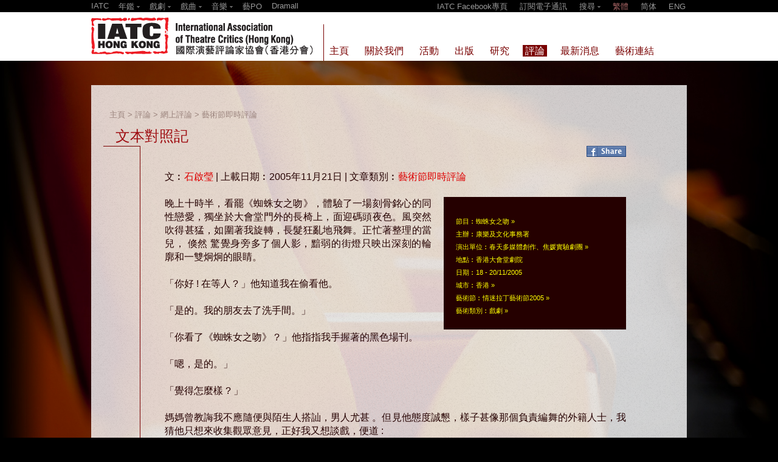

--- FILE ---
content_type: text/html; charset=UTF-8
request_url: https://www.iatc.com.hk/doc/24613
body_size: 10751
content:
<!DOCTYPE HTML PUBLIC '-//W3C//DTD HTML 4.01 Transitional//EN' 'http://www.w3.org/TR/html4/loose.dtd'><!--[if lt IE 7 ]> <html class='ie6' lang='zh-Hant'> <![endif]--><!--[if IE 7 ]>    <html class='ie7' lang='zh-Hant'> <![endif]--><!--[if IE 8 ]>    <html class='ie8' lang='zh-Hant'> <![endif]--><!--[if IE 9 ]>    <html class='ie9' lang='zh-Hant'> <![endif]--><!--[if (gt IE 9)|!(IE)]><!--> <html lang='zh-Hant'> <!--<![endif]--><head><meta http-equiv='Content-Type'        content='text/html; charset=utf-8'><meta http-equiv='Content-Style-Type'  content='text/css'><meta http-equiv='Content-Script-Type' content='text/javascript'><meta name='keywords' content='表演藝術,劇場,戲劇,音樂,舞蹈,年鑑,口述史,紀錄,戲曲,演後評,Theatre,Drama,Music,Dance,Yearbook,Oral History,Documentation,Performing Arts,Xiqu,Post performance Dialogue,IATC,International Association of Theatre Critics (Hong Kong),Reviews,Criticism,Criticspo,國際演藝評論家協會（香港分會）,藝評,藝PO,評論'><meta name='viewport' content='width=device-width, initial-scale=1'><title>IATC | 文本對照記</title><link rel='shortcut icon' href='https://www.iatc.com.hk/template/iatc/iatc_1_0/images/icon.ico?v=2.8.11.4'><link rel='stylesheet' type='text/css' href='https://www.iatc.com.hk/core_2_8/style.css?v=2.8.11.4'><link rel='stylesheet' type='text/css' href='https://www.iatc.com.hk/core_2_8/CalendarPopup.css?v=2.8.11.4'><link rel='stylesheet' type='text/css' href='https://www.iatc.com.hk/template/iatc/iatc_1_0/style.css?v=2.8.11.4'><script type='text/javascript' src='https://www.iatc.com.hk/core_2_8/php.js?v=2.8.11.4'></script><script type='text/javascript' src='https://www.iatc.com.hk/core_2_8/jquery.js?v=2.8.11.4'></script><script type='text/javascript' src='https://www.iatc.com.hk/core_2_8/ajaxupload.js?v=2.8.11.4'></script><script type='text/javascript' src='https://www.iatc.com.hk/core_2_8/ckeditor/ckeditor.js?v=2.8.11.4'></script><script type='text/javascript' src='https://www.iatc.com.hk/core_2_8/ckeditor/adapters/jquery.js?v=2.8.11.4'></script><script type='text/javascript' src='https://www.iatc.com.hk/core_2_8/function.js?v=2.8.11.4'></script><script type='text/javascript' src='https://www.iatc.com.hk/core_2_8/view.js?v=2.8.11.4'></script><script type='text/javascript' src='https://www.iatc.com.hk/core_2_8/common.js?v=2.8.11.4'></script><script type='text/javascript' src='https://www.iatc.com.hk/core_2_8/date.js?v=2.8.11.4'></script><script type='text/javascript' src='https://www.iatc.com.hk/core_2_8/AnchorPosition.js?v=2.8.11.4'></script><script type='text/javascript' src='https://www.iatc.com.hk/core_2_8/PopupWindow.js?v=2.8.11.4'></script><script type='text/javascript' src='https://www.iatc.com.hk/core_2_8/CalendarPopup.js?v=2.8.11.4'></script><script type='text/javascript'>    var gCal = new CalendarPopup("popup_cal");</script><script type='text/javascript'>var gCore = 'core_2_8';var gDomain = 'https://www.iatc.com.hk';var gRealDomain = 'https://www.iatc.com.hk';var gSiteCode = 'iatc';var gSiteTitle = 'IATC | 國際演藝評論家協會（香港分會）';var gSiteRoot = '';var gRealSiteRoot = '';var gWebRoot = '';var gRealWebRoot = '';var gUploadsPath = 'uploads';var gTemplatePath = 'template/iatc/iatc_1_0';var gImagesPath = 'template/iatc/iatc_1_0/images';var gCmsVersion = '2.8';var gCmsEdition = '';var gLoginId = '0';var gLoginName = '';var gLoginEmail = '';var gDispLang = 'tc';var gDialogTop = '';var gDspTemplate = 'list_criticism';</script>
<!-- Google tag (gtag.js) -->
<script async src='https://www.googletagmanager.com/gtag/js?id=G-7LZBK4KSL5'></script>
<script>
  window.dataLayer = window.dataLayer || [];
  function gtag(){dataLayer.push(arguments);}
  gtag('js', new Date());

  gtag('config', 'G-7LZBK4KSL5');
</script>
</head><body class='cms website'><style>  html {    width:100%; height:100%;  }  body {    margin:0;    width:100%; height:100%;    background-color:#000;    min-width:980px;  }  #bg {    position:fixed; left:-50%; top:0;    width:200%; height:100%;  }  #bg img {    position:absolute; left:0; top:0; right:0; bottom:0;    margin-left:auto; margin-right:auto;    margin-top:auto; margin-bottom:auto;    min-width:50%;    min-height:100%;  }</style><script>var bg_loaded       = false;var slogon_1_loaded = false;var slogon_2_loaded = false;function aniUpdateLoaded(code) {  $('.debug').append('|'+code);  if(code=='bg')       bg_loaded       = true;  if(code=='slogon_1') slogon_1_loaded = true;  if(code=='slogon_2') slogon_2_loaded = true;}function aniCheckLoaded() {  $('.debug').append('|***');  if(!bg_loaded)       { setTimeout(aniCheckLoaded, 100); return; }  if(!slogon_1_loaded) { setTimeout(aniCheckLoaded, 100); return; }  if(!slogon_2_loaded) { setTimeout(aniCheckLoaded, 100); return; }  $('.debug').append('|+++');  aniShowSlogon();}function aniShowSlogon() {  setTimeout(function() {    $('.slogon_line').slideDown(1500);  }, 0);  setTimeout(function() {    $('.slogon_1').fadeIn(1000);  }, 500);  setTimeout(function() {    $('.slogon_2').fadeIn(1000);  }, 900);  setTimeout(function() {    $('.content').fadeIn(1000);  }, 1500);  setTimeout(function() {    $('#footer').fadeIn(1000);  }, 1500);}</script><div id='bg'><img src='/template/iatc/iatc_1_0/images/bg_chair.jpg' onload='if(typeof aniUpdateLoaded == "function") aniUpdateLoaded("bg");'></div><script type='text/javascript'>var subTopBarExpanded = 0;var subTopBarInitHeight = 20;var subTopBarOpenHeight = 100;$(document).ready(function() {    $('#sub_top_bar .site_yearbook'           ).click(togger_sub_top_bar_options);    $('#sub_top_bar .site_drama'              ).click(togger_sub_top_bar_options);    $('#sub_top_bar .site_xiqu'               ).click(togger_sub_top_bar_options);    $('#sub_top_bar .site_music'              ).click(togger_sub_top_bar_options);    $('#sub_top_bar .search_button'           ).click(togger_sub_top_bar_options);    $('#sub_top_bar .search_box .search_go'   ).click(search_keyword);    $('#sub_top_bar .search_box .search_field').bind('keypress', function(e) {      if(e.keyCode==13) { search_keyword(); }    });});function togger_sub_top_bar_options() {    if(subTopBarExpanded == 0) {      subTopBarExpanded = 1;      expand_sub_top_bar_options();    }    else {      subTopBarExpanded = 0;      collapse_sub_top_bar_options();    }}function expand_sub_top_bar_options() {    $('#sub_top_bar').stop().animate(      { height: '+=' + subTopBarOpenHeight },      200,      function() {}    );}function collapse_sub_top_bar_options() {    $('#sub_top_bar').stop().animate(      { height: subTopBarInitHeight },      200,      function() {}    );}function search_keyword() {    var search   = $('.search_box .search_field').val();    if(search == '') return false;    var url = '/?a=search&search='+search;    window.location = url;    return false;}</script><div id='sub_top_bar' style='position:relative; overflow:hidden;'><div class='title' style='position:relative;'><table border=0 cellpadding=0 cellspacing=0 width=100%><tr><td valign=top><div class='site_menu'><table border=0 cellpadding=0 cellspacing=0><tr><td valign=top><div><a href='http://iatc.com.hk/'>IATC</a></div></td><td valign=top><div class='sep'>&nbsp;&nbsp;</div></td><td valign=top><div class='site_yearbook' style='padding-bottom:4px; cursor:pointer;'>年鑑 <img src='/template/iatc/iatc_1_0/images/arrow_down_top_bar.png' style='vertical-align:middle;'></div></td><td valign=top><div class='sep'>&nbsp;&nbsp;</div></td><td valign=top><div class='site_drama' style='padding-bottom:4px; cursor:pointer;'>戲劇 <img src='/template/iatc/iatc_1_0/images/arrow_down_top_bar.png' style='vertical-align:middle;'></div><a href='http://iatc.com.hk/drama2014'><div style='padding-bottom:4px;'>2014</div></a><a href='http://iatc.com.hk/drama2013'><div style='padding-bottom:4px;'>2013</div></a><a href='http://iatc.com.hk/drama2012'><div style='padding-bottom:4px;'>2012</div></a><a href='http://iatc.com.hk/drama2011'><div style='padding-bottom:4px;'>2011</div></a><a href='http://iatc.com.hk/drama2010' target='_blank'><div style='padding-bottom:4px;'>2010</div></a></td><td valign=top><div class='sep'>&nbsp;&nbsp;</div></td><td valign=top><div class='site_xiqu' style='padding-bottom:4px; cursor:pointer;'>戲曲 <img src='/template/iatc/iatc_1_0/images/arrow_down_top_bar.png' style='vertical-align:middle;'></div><a href='http://iatc.com.hk/xiqu2014'><div style='padding-bottom:4px;'>2014</div></a><a href='http://iatc.com.hk/xiqu2013'><div style='padding-bottom:4px;'>2013</div></a><a href='http://iatc.com.hk/xiqu2012'><div style='padding-bottom:4px;'>2012</div></a><a href='http://iatc.com.hk/xiqu2011'><div style='padding-bottom:4px;'>2011</div></a></td><td valign=top><div class='sep'>&nbsp;&nbsp;</div></td><td valign=top><div class='site_music' style='padding-bottom:4px; cursor:pointer;'>音樂 <img src='/template/iatc/iatc_1_0/images/arrow_down_top_bar.png' style='vertical-align:middle;'></div><a href='http://iatc.com.hk/music2014'><div style='padding-bottom:4px;'>2014</div></a></td><td valign=top><div class='sep'>&nbsp;&nbsp;</div></td><td valign=top><div><a href='http://www.iatc.com.hk/criticspo'target='_blank'>藝PO</a></div></td><td valign=top><div class='sep'>&nbsp;&nbsp;</div></td><td valign=top><div><a href='http://dramall.hk/'>Dramall</a></div></td></tr></table></div></td><td valign=top><div class='menu'><a href='http://www.facebook.com/iatchongkong' target='_blank'>IATC Facebook專頁</a><span class='sep'>&nbsp;</span><a href='https://www.iatc.com.hk/group/subscribe'>訂閱電子通訊</a><span class='sep'>&nbsp;</span><span style='position:relative;'><div class='search_box' style='position:absolute; top:30px; left:-5px; width:170px; text-align:left;'><input type='input' class='search_field' style='width:100px; height:16px; border:1; padding:0 2px;' value='' />&nbsp;<a href='#' class='search_go' style=''>搜尋</a></div></span><span class='search_button' style='cursor:pointer;'>搜尋 <img src='/template/iatc/iatc_1_0/images/arrow_down_top_bar.png' style='vertical-align:middle;'></span><span class='sep'>&nbsp;</span><a class='cms_lang sel' lang='tc'>繁體</a><span class='sep'>&nbsp;</span><a class='cms_lang' lang='sc'>简体</a><span class='sep'>&nbsp;</span><a class='cms_lang' lang='en'>ENG</a></div></td></tr></table></div></div><div id='top_bar' style='position:relative;'><div class='title' style='position:relative;'><a href='/'><img src='/template/iatc/iatc_1_0/images/iatc_logo.png' alt='' style='position:absolute; left:0px; width:370px; height:75px;'></a><div style='position:absolute; left:382px; top:20px; width:1px; height:60px; background:#790000;'></div><script>$(document).ready(function() {    $('.page_menu_button').click(function() {      var code = $(this).attr('group_code');      top_bar_toggle_menu(code);    });});function top_bar_toggle_menu(code) {    if($('.page_menu_'+code).is(':visible')) {      top_bar_hide_all_menu();    }    else {      $('#top_bar .menu .triangle').hide();      $('#top_bar .menu .triangle_'+code).show();      $('#page_menu .page_menu:visible').hide();      $('#page_menu .page_menu_'+code).slideDown(200);    }}function top_bar_hide_all_menu() {    $('#top_bar .menu .triangle').hide();    $('#page_menu .page_menu:visible').slideUp(200);}</script><div class='menu' style='position:absolute; left:388px; top:54px;'><table border=0 cellspacing=0 cellpadding=0><tr><td valign=top align=left><a href='https://www.iatc.com.hk/group/home'><div class='item' group_code='home' style=''>主頁</div></a></td><td valign=top><div class='sep'></div></td><td valign=top align=left><div class='item page_menu_button' group_code='about' style=''>關於我們</div><div class='triangle triangle_about' style='padding-left:7px; display:none;'><img src='/template/iatc/iatc_1_0/images/menu_triangle.gif'></div></td><td valign=top><div class='sep'></div></td><td valign=top align=left><div class='item page_menu_button' group_code='event' style=''>活動</div><div class='triangle triangle_event' style='padding-left:7px; display:none;'><img src='/template/iatc/iatc_1_0/images/menu_triangle.gif'></div></td><td valign=top><div class='sep'></div></td><td valign=top align=left><div class='item page_menu_button' group_code='publications' style=''>出版</div><div class='triangle triangle_publications' style='padding-left:7px; display:none;'><img src='/template/iatc/iatc_1_0/images/menu_triangle.gif'></div></td><td valign=top><div class='sep'></div></td><td valign=top align=left><div class='item page_menu_button' group_code='research' style=''>研究</div><div class='triangle triangle_research' style='padding-left:7px; display:none;'><img src='/template/iatc/iatc_1_0/images/menu_triangle.gif'></div></td><td valign=top><div class='sep'></div></td><td valign=top align=left><div class='item sel page_menu_button' group_code='criticism' style=''>評論</div><div class='triangle triangle_criticism' style='padding-left:7px; display:none;'><img src='/template/iatc/iatc_1_0/images/menu_triangle.gif'></div></td><td valign=top><div class='sep'></div></td><td valign=top align=left><a href='https://www.iatc.com.hk/group/news'><div class='item' group_code='news' style=''>最新消息</div></a></td><td valign=top><div class='sep'></div></td><td valign=top align=left><div class='item page_menu_button' group_code='arts_link' style=''>藝術連結</div><div class='triangle triangle_arts_link' style='padding-left:7px; display:none;'><img src='/template/iatc/iatc_1_0/images/menu_triangle.gif'></div></td></tr></table></div></div></div><div id='page_menu' style='position:relative;'><div class='page_menu page_menu_about' style='position:relative; display:none;'><div style='padding:0; padding-left:382px;'><div style='width:1px; height:20px; background:#ff0;'></div></div><div style='padding:20px; overflow:hidden;'><table border=0 cellspacing=0 cellpadding=0><tr><td valign=top><div style='width:362px;'><style type='text/css'>  .page_menu_doc .page_menu_doc_title a       { color:#FF0; }  .page_menu_doc .page_menu_doc_title a:hover { color:#FF0; }</style><div class='page_menu_doc' style='width:320px;'><table border=0 cellspacing=0 cellpadding=0><tr><td valign=top><div style=''><table border=0 cellspacing=0 cellpadding=0><tr><td><div style='padding:10px; background:#FFF'><div style='max-height:150px; overflow:hidden;'><a href='https://www.iatc.com.hk/doc/23961' target='_blank'><img class='' style='width:300px; height:262px; border:0px;' src='https://www.iatc.com.hk/uploads/iatc/201308/thumbnail/20130815_191044_m1DEeB5kpj_p_300_0.png' title='' alt=''></a></div></div></td></tr></table></div><table border=0 cellspacing=0 cellpadding=0><tr><td valign=top><div style='width:20px;'></div></td><td valign=top><div style='border-left:1px solid #FF0; padding-left:10px; padding-top:10px; padding-bottom:5px;' class='page_menu_doc_title'><a href='https://www.iatc.com.hk/doc/23961'>成為會員</a></div></td></tr></table></td></tr></table></div></div></td><td valign=top><div style='width:20px;'></div></td><td valign=top><table border=0 cellspacing=0 cellpadding=0><tr><td valign=top><div class='page_menu_item_1' style='padding:0 0 10px 0; width:180px; font-size:14pt;'>關於我們</div></td><td valign=top><div class='page_menu_item_1' style='padding:0 0 10px 0; width:180px; font-size:14pt;'>支持我們</div></td><td valign=top><div class='page_menu_item_1' style='padding:0 0 10px 0; width:180px; font-size:14pt;'><a href='https://www.iatc.com.hk/group/contact_us'>聯絡我們</a></div></td></tr><tr><td valign=top><div class='page_menu_item_2' style='padding:0 0 10px 20px; font-size:12pt; '><a href='https://www.iatc.com.hk/group/background'>背景</a></div><div class='page_menu_item_2' style='padding:0 0 10px 20px; font-size:12pt; '><a href='https://www.iatc.com.hk/group/mission'>使命</a></div><div class='page_menu_item_2' style='padding:0 0 10px 20px; font-size:12pt; '><a href='https://www.iatc.com.hk/group/strategy'>發展策略</a></div><div class='page_menu_item_2' style='padding:0 0 10px 20px; font-size:12pt; '><a href='https://www.iatc.com.hk/group/objective'>工作重點</a></div><div class='page_menu_item_2' style='padding:0 0 10px 20px; font-size:12pt; '><a href='https://www.iatc.com.hk/group/director_staff'>董事／職員</a></div></td><td valign=top><div class='page_menu_item_2' style='padding:0 0 10px 20px; font-size:12pt; '><a href='https://www.iatc.com.hk/group/membership'>會員</a></div><div class='page_menu_item_2' style='padding:0 0 10px 20px; font-size:12pt; '><a href='https://www.iatc.com.hk/group/application'>會員及申請表</a></div><div class='page_menu_item_2' style='padding:0 0 10px 20px; font-size:12pt; '><a href='https://www.iatc.com.hk/group/members'>會員簡介</a></div><div class='page_menu_item_2' style='padding:0 0 10px 20px; font-size:12pt; '><a href='https://www.iatc.com.hk/group/donation'>捐助</a></div></td><td valign=top></td></tr></table></td></tr></table></div><div style='padding:0; padding-left:367px; padding-bottom:10px;'><div class='page_menu_close' style='width:31px; height:31px;' onclick='top_bar_hide_all_menu();'><img src='/template/iatc/iatc_1_0/images/menu_close.png'></div></div></div><div class='page_menu page_menu_event' style='position:relative; display:none;'><div style='padding:0; padding-left:382px;'><div style='width:1px; height:20px; background:#ff0;'></div></div><div style='padding:20px; overflow:hidden;'><table border=0 cellspacing=0 cellpadding=0><tr><td valign=top><div style='width:362px;'><style type='text/css'>  .page_menu_doc .page_menu_doc_title a       { color:#FF0; }  .page_menu_doc .page_menu_doc_title a:hover { color:#FF0; }</style><div class='page_menu_doc' style='width:320px;'><table border=0 cellspacing=0 cellpadding=0><tr><td valign=top><div style=''><table border=0 cellspacing=0 cellpadding=0><tr><td><div style='padding:10px; background:#FFF'><div style='max-height:150px; overflow:hidden;'><a href='https://www.iatc.com.hk/doc/47244' target='_blank'><img class='' style='width:300px; height:111px; border:0px;' src='https://www.iatc.com.hk/uploads/iatc/201408/thumbnail/20140805_131841_nKkAA2m4U7_p_300_0.JPG' title='' alt=''></a></div></div></td></tr></table></div><table border=0 cellspacing=0 cellpadding=0><tr><td valign=top><div style='width:20px;'></div></td><td valign=top><div style='border-left:1px solid #FF0; padding-left:10px; padding-top:10px; padding-bottom:5px;' class='page_menu_doc_title'><a href='https://www.iatc.com.hk/doc/47244'>「新視野藝術節2014」　對談新視野‧藝文沙龍講座系列</a></div></td></tr></table></td></tr></table></div></div></td><td valign=top><div style='width:20px;'></div></td><td valign=top><table border=0 cellspacing=0 cellpadding=0><tr><td valign=top><div class='page_menu_item_1' style='padding:0 0 10px 0; width:180px; font-size:14pt;'><a href='https://www.iatc.com.hk/group/event_latest'>最新活動</a></div></td><td valign=top><div class='page_menu_item_1' style='padding:0 0 10px 0; font-size:14pt;'>活動回顧 (請選擇年份)</div><table border=0 cellpadding=0 cellspacing=0><tr><td valign=top><div class='page_menu_item_2' style='padding:5px 10px 5px 20px; font-size:12pt;'><a href='https://www.iatc.com.hk/group/event_archive?year=2025'>2025</a></div></td><td valign=top><div class='page_menu_item_2' style='padding:5px 10px 5px 20px; font-size:12pt;'><a href='https://www.iatc.com.hk/group/event_archive?year=2024'>2024</a></div></td><td valign=top><div class='page_menu_item_2' style='padding:5px 10px 5px 20px; font-size:12pt;'><a href='https://www.iatc.com.hk/group/event_archive?year=2023'>2023</a></div></td><td valign=top><div class='page_menu_item_2' style='padding:5px 10px 5px 20px; font-size:12pt;'><a href='https://www.iatc.com.hk/group/event_archive?year=2022'>2022</a></div></td></tr><tr><td valign=top><div class='page_menu_item_2' style='padding:5px 10px 5px 20px; font-size:12pt;'><a href='https://www.iatc.com.hk/group/event_archive?year=2021'>2021</a></div></td><td valign=top><div class='page_menu_item_2' style='padding:5px 10px 5px 20px; font-size:12pt;'><a href='https://www.iatc.com.hk/group/event_archive?year=2020'>2020</a></div></td><td valign=top><div class='page_menu_item_2' style='padding:5px 10px 5px 20px; font-size:12pt;'><a href='https://www.iatc.com.hk/group/event_archive?year=2019'>2019</a></div></td><td valign=top><div class='page_menu_item_2' style='padding:5px 10px 5px 20px; font-size:12pt;'><a href='https://www.iatc.com.hk/group/event_archive?year=2018'>2018</a></div></td></tr><tr><td valign=top><div class='page_menu_item_2' style='padding:5px 10px 5px 20px; font-size:12pt;'><a href='https://www.iatc.com.hk/group/event_archive?year=2017'>2017</a></div></td><td valign=top><div class='page_menu_item_2' style='padding:5px 10px 5px 20px; font-size:12pt;'><a href='https://www.iatc.com.hk/group/event_archive?year=2016'>2016</a></div></td><td valign=top><div class='page_menu_item_2' style='padding:5px 10px 5px 20px; font-size:12pt;'><a href='https://www.iatc.com.hk/group/event_archive?year=2015'>2015</a></div></td><td valign=top><div class='page_menu_item_2' style='padding:5px 10px 5px 20px; font-size:12pt;'><a href='https://www.iatc.com.hk/group/event_archive?year=2014'>2014</a></div></td></tr><tr><td valign=top><div class='page_menu_item_2' style='padding:5px 10px 5px 20px; font-size:12pt;'><a href='https://www.iatc.com.hk/group/event_archive?year=2013'>2013</a></div></td><td valign=top><div class='page_menu_item_2' style='padding:5px 10px 5px 20px; font-size:12pt;'><a href='https://www.iatc.com.hk/group/event_archive?year=2012'>2012</a></div></td><td valign=top><div class='page_menu_item_2' style='padding:5px 10px 5px 20px; font-size:12pt;'><a href='https://www.iatc.com.hk/group/event_archive?year=2011'>2011</a></div></td><td valign=top><div class='page_menu_item_2' style='padding:5px 10px 5px 20px; font-size:12pt;'><a href='https://www.iatc.com.hk/group/event_archive?year=2010'>2010</a></div></td></tr><tr><td valign=top><div class='page_menu_item_2' style='padding:5px 10px 5px 20px; font-size:12pt;'><a href='https://www.iatc.com.hk/group/event_archive?year=2009'>2009</a></div></td><td valign=top><div class='page_menu_item_2' style='padding:5px 10px 5px 20px; font-size:12pt;'><a href='https://www.iatc.com.hk/group/event_archive?year=2008'>2008</a></div></td><td valign=top><div class='page_menu_item_2' style='padding:5px 10px 5px 20px; font-size:12pt;'><a href='https://www.iatc.com.hk/group/event_archive?year=2007'>2007</a></div></td><td valign=top><div class='page_menu_item_2' style='padding:5px 10px 5px 20px; font-size:12pt;'><a href='https://www.iatc.com.hk/group/event_archive?year=2006'>2006</a></div></td></tr><tr><td valign=top><div class='page_menu_item_2' style='padding:5px 10px 5px 20px; font-size:12pt;'><a href='https://www.iatc.com.hk/group/event_archive?year=2005'>2005</a></div></td><td valign=top><div class='page_menu_item_2' style='padding:5px 10px 5px 20px; font-size:12pt;'><a href='https://www.iatc.com.hk/group/event_archive?year=2004'>2004</a></div></td><td valign=top><div class='page_menu_item_2' style='padding:5px 10px 5px 20px; font-size:12pt;'><a href='https://www.iatc.com.hk/group/event_archive?year=2003'>2003</a></div></td><td valign=top><div class='page_menu_item_2' style='padding:5px 10px 5px 20px; font-size:12pt;'><a href='https://www.iatc.com.hk/group/event_archive?year=2002'>2002</a></div></td></tr><tr><td valign=top><div class='page_menu_item_2' style='padding:5px 10px 5px 20px; font-size:12pt;'><a href='https://www.iatc.com.hk/group/event_archive?year=2001'>2001</a></div></td></tr></table></td></tr></table></td></tr></table></div><div style='padding:0; padding-left:367px; padding-bottom:10px;'><div class='page_menu_close' style='width:31px; height:31px;' onclick='top_bar_hide_all_menu();'><img src='/template/iatc/iatc_1_0/images/menu_close.png'></div></div></div><div class='page_menu page_menu_publications' style='position:relative; display:none;'><div style='padding:0; padding-left:382px;'><div style='width:1px; height:20px; background:#ff0;'></div></div><div style='padding:20px; overflow:hidden;'><table border=0 cellspacing=0 cellpadding=0><tr><td valign=top><div style='width:362px;'><style type='text/css'>  .page_menu_doc .page_menu_doc_title a       { color:#FF0; }  .page_menu_doc .page_menu_doc_title a:hover { color:#FF0; }</style><div class='page_menu_doc' style='width:320px;'><table border=0 cellspacing=0 cellpadding=0><tr><td valign=top><div style=''><table border=0 cellspacing=0 cellpadding=0><tr><td><div style='padding:10px; background:#FFF'><div style='max-height:150px; overflow:hidden;'><a href='https://www.iatc.com.hk/doc/100760' target='_blank'><img class='' style='width:300px; height:192px; border:0px;' src='https://www.iatc.com.hk/uploads/iatc/201703/thumbnail/20170313_184101_5m2hQheed7_p_300_0.jpg' title='' alt=''></a></div></div></td></tr></table></div><table border=0 cellspacing=0 cellpadding=0><tr><td valign=top><div style='width:20px;'></div></td><td valign=top><div style='border-left:1px solid #FF0; padding-left:10px; padding-top:10px; padding-bottom:5px;' class='page_menu_doc_title'><a href='https://www.iatc.com.hk/doc/100760'>十年城事：香港劇本選（2003-2012）（一書兩冊）</a></div></td></tr></table></td></tr></table></div></div></td><td valign=top><div style='width:20px;'></div></td><td valign=top><table border=0 cellspacing=0 cellpadding=0><tr><td valign=top><div class='page_menu_item_1' style='padding:0 0 10px 0; width:400px; font-size:14pt;'>出版刊物</div><table border=0 cellpadding=0 cellspacing=0><tr><td valign=top><div class='page_menu_item_2' style='padding:5px 0px 5px 20px; width:200px;font-size:12pt;'><a href='https://www.iatc.com.hk/group/publication_iatc?cat_id=76'>劇本(香港戲劇叢書)</a></div></td><td valign=top><div class='page_menu_item_2' style='padding:5px 0px 5px 20px; width:200px;font-size:12pt;'><a href='https://www.iatc.com.hk/group/publication_iatc?cat_id=77'>劇本(翻譯系列)</a></div></td></tr><tr><td valign=top><div class='page_menu_item_2' style='padding:5px 0px 5px 20px; width:200px;font-size:12pt;'><a href='https://www.iatc.com.hk/group/publication_iatc?cat_id=78'>劇本(個人創作系列)</a></div></td><td valign=top><div class='page_menu_item_2' style='padding:5px 0px 5px 20px; width:200px;font-size:12pt;'><a href='https://www.iatc.com.hk/group/publication_iatc?cat_id=79'>評論</a></div></td></tr><tr><td valign=top><div class='page_menu_item_2' style='padding:5px 0px 5px 20px; width:200px;font-size:12pt;'><a href='https://www.iatc.com.hk/group/publication_iatc?cat_id=80'>劇場教育</a></div></td><td valign=top><div class='page_menu_item_2' style='padding:5px 0px 5px 20px; width:200px;font-size:12pt;'><a href='https://www.iatc.com.hk/group/publication_iatc?cat_id=81'>年鑑</a></div></td></tr><tr><td valign=top><div class='page_menu_item_2' style='padding:5px 0px 5px 20px; width:200px;font-size:12pt;'><a href='https://www.iatc.com.hk/group/publication_iatc?cat_id=82'>劇場</a></div></td><td valign=top><div class='page_menu_item_2' style='padding:5px 0px 5px 20px; width:200px;font-size:12pt;'><a href='https://www.iatc.com.hk/group/publication_iatc?cat_id=83'>電影</a></div></td></tr><tr><td valign=top><div class='page_menu_item_2' style='padding:5px 0px 5px 20px; width:200px;font-size:12pt;'><a href='https://www.iatc.com.hk/group/publication_iatc?cat_id=84'>舞蹈</a></div></td><td valign=top><div class='page_menu_item_2' style='padding:5px 0px 5px 20px; width:200px;font-size:12pt;'><a href='https://www.iatc.com.hk/group/publication_iatc?cat_id=85'>音樂</a></div></td></tr><tr><td valign=top><div class='page_menu_item_2' style='padding:5px 0px 5px 20px; width:200px;font-size:12pt;'><a href='https://www.iatc.com.hk/group/publication_iatc?cat_id=87'>藝評文集</a></div></td><td valign=top><div class='page_menu_item_2' style='padding:5px 0px 5px 20px; width:200px;font-size:12pt;'><a href='https://www.iatc.com.hk/group/publication_iatc?cat_id=88'>導賞手冊</a></div></td></tr><tr><td valign=top><div class='page_menu_item_2' style='padding:5px 0px 5px 20px; width:200px;font-size:12pt;'><a href='https://www.iatc.com.hk/group/publication_iatc?cat_id=86'>其他</a></div></td></tr></table></td><td valign=top><div class='page_menu_item_1' style='padding:0 0 10px 0; width:180px; font-size:14pt;'><a href='https://www.iatc.com.hk/group/publication_buy'>書籍訂購</a></div></td></tr></table></td></tr></table></div><div style='padding:0; padding-left:367px; padding-bottom:10px;'><div class='page_menu_close' style='width:31px; height:31px;' onclick='top_bar_hide_all_menu();'><img src='/template/iatc/iatc_1_0/images/menu_close.png'></div></div></div><div class='page_menu page_menu_research' style='position:relative; display:none;'><div style='padding:0; padding-left:382px;'><div style='width:1px; height:20px; background:#ff0;'></div></div><div style='padding:20px; overflow:hidden;'><table border=0 cellspacing=0 cellpadding=0><tr><td valign=top><div style='width:362px;'><style type='text/css'>  .page_menu_doc .page_menu_doc_title a       { color:#FF0; }  .page_menu_doc .page_menu_doc_title a:hover { color:#FF0; }</style><div class='page_menu_doc' style='width:320px;'><table border=0 cellspacing=0 cellpadding=0><tr><td valign=top><div style=''><table border=0 cellspacing=0 cellpadding=0><tr><td><div style='padding:10px; background:#FFF'><div style='max-height:150px; overflow:hidden;'><a href='https://www.iatc.com.hk/doc/24590' target='_blank'><img class='' style='width:240px; height:301px; border:0px;' src='https://www.iatc.com.hk/uploads/iatc/201308/thumbnail/20130814_220810_s6t8w76MD9_p_300_0.jpg' title='' alt=''></a></div></div></td></tr></table></div><table border=0 cellspacing=0 cellpadding=0><tr><td valign=top><div style='width:20px;'></div></td><td valign=top><div style='border-left:1px solid #FF0; padding-left:10px; padding-top:10px; padding-bottom:5px;' class='page_menu_doc_title'><a href='https://www.iatc.com.hk/doc/24590'>香港戲劇年鑑系列</a></div></td></tr></table></td></tr></table></div></div></td><td valign=top><div style='width:20px;'></div></td><td valign=top><div class='page_menu_item_1' style='padding:0 0 10px 0; font-size:12pt;'><a href='https://www.iatc.com.hk/group/hk_drama'>香港戲劇年鑑系列</a></div><div class='page_menu_item_1' style='padding:0 0 10px 0; font-size:12pt;'><a href='https://www.iatc.com.hk/group/hk_xiqu'>香港戲曲年鑑系列</a></div><div class='page_menu_item_1' style='padding:0 0 10px 0; font-size:12pt;'><a href='https://www.iatc.com.hk/group/hk_music'>香港古典音樂年鑑系列</a></div><div class='page_menu_item_1' style='padding:0 0 10px 0; font-size:12pt;'><a href='https://www.iatc.com.hk/group/case_study'>香港戲劇史個案研究</a></div></td></tr></table></div><div style='padding:0; padding-left:367px; padding-bottom:10px;'><div class='page_menu_close' style='width:31px; height:31px;' onclick='top_bar_hide_all_menu();'><img src='/template/iatc/iatc_1_0/images/menu_close.png'></div></div></div><div class='page_menu page_menu_criticism' style='position:relative; display:none;'><div style='padding:0; padding-left:382px;'><div style='width:1px; height:20px; background:#ff0;'></div></div><div style='padding:20px; overflow:hidden;'><table border=0 cellspacing=0 cellpadding=0><tr><td valign=top><div style='width:362px;'><style type='text/css'>  .page_menu_doc .page_menu_doc_title a       { color:#FF0; }  .page_menu_doc .page_menu_doc_title a:hover { color:#FF0; }</style><div class='page_menu_doc' style='width:320px;'><table border=0 cellspacing=0 cellpadding=0><tr><td valign=top><div style=''><table border=0 cellspacing=0 cellpadding=0><tr><td><div style='padding:10px; background:#FFF'><div style='max-height:150px; overflow:hidden;'><a href='https://www.iatc.com.hk/doc/27317' target='_blank'><img class='' style='width:232px; height:300px; border:0px;' src='https://www.iatc.com.hk/uploads/iatc/201311/thumbnail/20131129_115602_DQHRu67jPo_p_300_0.jpg' title='' alt=''></a></div></div></td></tr></table></div><table border=0 cellspacing=0 cellpadding=0><tr><td valign=top><div style='width:20px;'></div></td><td valign=top><div style='border-left:1px solid #FF0; padding-left:10px; padding-top:10px; padding-bottom:5px;' class='page_menu_doc_title'><a href='https://www.iatc.com.hk/doc/27317'>合作與交流：香港小交響樂團與加拿大國家藝術中心樂團</a></div></td></tr></table></td></tr></table></div></div></td><td valign=top><div style='width:20px;'></div></td><td valign=top><table border=0 cellspacing=0 cellpadding=0><tr><td valign=top><div class='page_menu_item_1' style='padding:0 0 10px 0; width:180px; font-size:14pt;'>網上評論</div></td><td valign=top><div class='page_menu_item_1' style='padding:0 0 10px 0; width:180px; font-size:14pt;'>藝評資料庫</div></td><td valign=top><div class='page_menu_item_1' style='padding:0 0 10px 0; width:180px; font-size:14pt;'>藝評教育</div></td></tr><tr><td valign=top><div class='page_menu_item_2' style='padding:0 0 10px 20px; font-size:12pt; '><a href='https://www.iatc.com.hk/group/reviews'>月旦舞台</a></div><div class='page_menu_item_2' style='padding:0 0 10px 20px; font-size:12pt; '><a href='https://www.iatc.com.hk/group/open_forum'>眾聲喧嘩</a></div><div class='page_menu_item_2' style='padding:0 0 10px 20px; font-size:12pt; '><a href='https://www.iatc.com.hk/group/festival_reviews'>藝術節即時評論</a></div><div class='page_menu_item_2' style='padding:0 0 10px 20px; font-size:12pt; '><a href='https://www.iatc.com.hk/group/writing_scheme_reviews'>藝術寫作計劃評論</a></div><div class='page_menu_item_2' style='padding:0 0 10px 20px; font-size:12pt; '><a href='https://www.iatc.com.hk/group/reviews_exchange'>四海聲評</a></div><div class='page_menu_item_2' style='padding:0 0 10px 20px; font-size:12pt; '><a href='https://www.iatc.com.hk/group/preview'>導賞文章</a></div></td><td valign=top><div class='page_menu_item_2' style='padding:0 0 10px 20px; font-size:12pt; '><a href='https://www.iatc.com.hk/group/hk_drama_criticism_archive'>香港戲劇評論資料庫</a></div><div class='page_menu_item_2' style='padding:0 0 10px 20px; font-size:12pt; '><a href='https://www.iatc.com.hk/group/hk_drama_review_yearly_list'>年度劇評一覽表</a></div><div class='page_menu_item_2' style='padding:0 0 10px 20px; font-size:12pt; '><a href='https://www.iatc.com.hk/group/discussion_seminar'>座談會／討論會紀錄</a></div></td><td valign=top><div class='page_menu_item_2' style='padding:0 0 10px 20px; font-size:12pt; '><a href='https://www.iatc.com.hk/group/writing_scheme'>藝評寫作計劃</a></div><div class='page_menu_item_2' style='padding:0 0 10px 20px; font-size:12pt; '><a href='https://www.iatc.com.hk/group/review_reference'>藝評工具書</a></div></td></tr></table></td></tr></table></div><div style='padding:0; padding-left:367px; padding-bottom:10px;'><div class='page_menu_close' style='width:31px; height:31px;' onclick='top_bar_hide_all_menu();'><img src='/template/iatc/iatc_1_0/images/menu_close.png'></div></div></div><div class='page_menu page_menu_arts_link' style='position:relative; display:none;'><div style='padding:0; padding-left:382px;'><div style='width:1px; height:20px; background:#ff0;'></div></div><div style='padding:20px; overflow:hidden;'><table border=0 cellspacing=0 cellpadding=0><tr><td valign=top><div style='width:362px;'></div></td><td valign=top><div style='width:20px;'></div></td><td valign=top><div class='page_menu_item_1' style='padding:0 0 10px 0; font-size:12pt;'><a href='https://www.iatc.com.hk/group/arts_critique'>演藝風流</a></div><div class='page_menu_item_1' style='padding:0 0 10px 0; font-size:12pt;'><a href='https://www.iatc.com.hk/group/arts_culture_organization'>文化／藝術團體連結</a></div></td></tr></table></div><div style='padding:0; padding-left:367px; padding-bottom:10px;'><div class='page_menu_close' style='width:31px; height:31px;' onclick='top_bar_hide_all_menu();'><img src='/template/iatc/iatc_1_0/images/menu_close.png'></div></div></div></div><div id='outer_frame'><div id='frame'><style>.doc_list_criticism  {    background:url('/template/iatc/iatc_1_0/images/paper_80.png');    margin:40px 0 0 0;    padding:40px 100px 60px 20px;}.doc_list_criticism .title {    padding-left:20px; padding-bottom:0px;}</style><div class='layout_default'><div class='content single_content'><div class='inner_content'><div class='doc_list_criticism'><div class='nav_menu'><a href='https://www.iatc.com.hk/group/home'>主頁</a> > 評論 > 網上評論 > <a href='https://www.iatc.com.hk/group/reviews_online?cat_id=67'>藝術節即時評論</a></div><div style='height:10px;'></div><div class='title'>文本對照記</div><table border=0 cellspacing=0 cellpadding=0><tr><td valign=top width=60><div style='width:60px; height:1px; border-top:1px solid #790000;'></div></td><td valign=top width=100%><div style='float:right; padding-bottom:20px;'><a href='http://www.facebook.com/share.php?u=https://www.iatc.com.hk/doc/24613?lang=tc'   target='_blank'><img src='/template/iatc/iatc_1_0/images/fb_share_button.png' style='cursor:pointer; border:0px;'></a></div><div class='detail' style='border-left:1px solid #790000; padding-left:40px; padding-top:40px;'><div class='text'><div>文︰<a href='https://www.iatc.com.hk/doc/24615'>石啟瑩</a> | 上載日期︰2005年11月21日 | 文章類別︰<a href='https://www.iatc.com.hk/group/reviews_online?cat_id=67'>藝術節即時評論</a></div><p>&nbsp;</p><div style='float:right; margin-left:20px; margin-bottom:10px;'>
    <style>
    .criticism_event {
      padding:20px; background:#250000; color:#ff0; font-size:8pt; line-height:2em; width:300px;
      box-sizing:border-box;
      -moz-box-sizing:border-box;
      -webkit-box-sizing:border-box;
    }
    .criticism_event .event_thumbnail {
      text-align:center;
      padding-bottom:10px;
    }
    .criticism_event .event_detail a {
      color:#FF0;
    }
    .criticism_event .image_caption {
      color:#555544;
    }
    .criticism_event .image_caption a {
      color:#555544;
    }
    </style>
    <div class='criticism_event'><div class='event_thumbnail'></div><div class='event_detail'><div>節目︰<a href='https://www.iatc.com.hk/group/reviews_online?event_name=蜘蛛女之吻'>蜘蛛女之吻</a> &raquo;</div><div>主辦︰康樂及文化事務署</div><div>演出單位︰<a href='https://www.iatc.com.hk/group/reviews_online?performance=春天多媒體創作'>春天多媒體創作</a>、<a href='https://www.iatc.com.hk/group/reviews_online?performance=焦媛實驗劇團'>焦媛實驗劇團</a> &raquo;</div><div>地點︰香港大會堂劇院</div><div>日期︰18 - 20/11/2005</div><div>城市︰<a href='https://www.iatc.com.hk/group/reviews_online?city=香港'>香港</a> &raquo;</div><div>藝術節︰<a href='https://www.iatc.com.hk/group/reviews_online?festival=情迷拉丁藝術節2005'>情迷拉丁藝術節2005</a> &raquo;</div><div>藝術類別︰<a href='https://www.iatc.com.hk/group/reviews_online?cat_id=71'>戲劇</a> &raquo;</div></div></div></div><div><p>
晚上十時半，看罷《蜘蛛女之吻》，體驗了一場刻骨銘心的同性戀愛，獨坐於大會堂門外的長椅上，面迎碼頭夜色。風突然吹得甚猛，如圍著我旋轉，長髮狂亂地飛舞。正忙著整理的當兒， 倏然 驚覺身旁多了個人影，黯弱的街燈只映出深刻的輪廓和一雙炯炯的眼睛。</p>
<p>
&nbsp;</p>
<p>
「你好 ! 在等人 ? 」他知道我在偷看他。</p>
<p>
&nbsp;</p>
<p>
「是的。我的朋友去了洗手間。」</p>
<p>
&nbsp;</p>
<p>
「你看了《蜘蛛女之吻》 ? 」他指指我手握著的黑色場刊。</p>
<p>
&nbsp;</p>
<p>
「嗯，是的。」</p>
<p>
&nbsp;</p>
<p>
「覺得怎麼樣 ? 」</p>
<p>
&nbsp;</p>
<p>
媽媽曾教誨我不應隨便與陌生人搭訕，男人尤甚 。但見他態度誠懇，樣子甚像那個負責編舞的外籍人士，我猜他只想來收集觀眾意見，正好我又想談戲，便道 :</p>
<p>
&nbsp;</p>
<p>
「內容盡量忠於 Manuel Puig 的原著，講述監獄內兩個價值觀迥異的犯人 ── 一個政治革命者 Valentin 與一個浪漫掛帥的同性戀影痴 Molina ，由爭執、到互相體諒、從對方身上反照自己性格上的缺點、最後相愛的故事。一些經典對 白，諸如 Valentin 那句『成日係度幻想，係好危險既事&hellip;&hellip;你咁樣 逃 避現實跟吸毒上癮有甚分別？』經典情節，如 Molina 明知稀飯有毒正猶豫應否嚥下一幕，都自然地融化在話劇中。」</p>
<p>
&nbsp;</p>
<p>
「咦，聽你的語氣，你似乎是先看了原著才來看劇的，是吧 ? 」</p>
<p>
&nbsp;</p>
<p>
「可以這麼說。話說回來，我認為劇本編改原著上處理得甚佳，比原著有過之而無不及。既保留了故事的精髓，又有創新性。」</p>
<p>
&nbsp;</p>
<p>
「是嗎 ? 且願聞其詳。」</p>
<p>
&nbsp;</p>
<p>
「諸如 Molina 幻想電影中 Oliver 的母親是位有傭人服侍、喜收藏古玩的貴婦時， Valentin 即抨擊該母親在剝削毫無選擇的工人，收藏古玩乃處處『炫耀資本主義世界的罪惡』。從 Valentin 這番話即可表明其革命身份，比原著『老實告訴你，其實我是馬克思主義者』來得精警。還有，原著寫 Molina 助臥病的 Valentin 寫信予情人 Mata( 瑪塔 ) 一幕，則改為 Molina 要求 Valentine 虛擬一封口述情信，這使 Valentin 對 Mata 壓抑日久的愛意得到解放&hellip;&hellip;」</p>
<p>
&nbsp;</p>
<p>
「 Valentin 說『呢封信係以寂寞來寫&hellip;&hellip;』那一段 ? 」</p>
<p>
&nbsp;</p>
<p>
「是的。就是那一段。然後要求 Molina 『撕掉』此信，並謂失落的人總會做如此的傻事。與原著相比，此情節不是更能表現 Valentin 周旋於愛情與革命理想的矛盾嗎 ? 」</p>
<p>
&nbsp;</p>
<p>
「是的，為什麼當初我沒有想到呢 ? 」</p>
<p>
&nbsp;</p>
<p>
「沒有想到 ?! 」</p>
<p>
&nbsp;</p>
<p>
「我是說我沒有想到你剛才所說的。我只想到&hellip;&hellip;你知道，相對於話劇，小說只能用文字表現，故兩者呈現故事的手法是不一樣的。故我便著眼於導演、改編者怎樣將小說成功轉型為話劇。例如 Molina 與獄長對話時，刻意將獄長的說話以嘈雜的音樂抹去，不單給予觀眾一個聯想的空間，並可強調獄長的語氣；最後 Valentin 與 Molina 一起走到臺前佇立，以內心獨白向觀眾透露彼此後來的遭遇，替代了原著中以公文及意識流式的敘述手法，可謂極之高明。」</p>
<p>
&nbsp;</p>
<p>
「別忘記那位分飾 Molina 想像中的豹女及母親、 Valentin 幻想中的 Marta 的女演員。」</p>
<p>
&nbsp;</p>
<p>
「呀，對。那位沒有對白、只靠肢體動作表現的女演員。她一人分飾三角，扮演三個虛構的人物，在兩位男主角的想像中穿插。我個人認為，母親與 Marta 的角色比較好，能強而有力地言明 Molina 是如此的在母親的庇蔭下成長，將 Valentin 對革命及愛情之間的難以取捨表露無遺。反之，豹女的存在有點讓人莫名其妙。」</p>
<p>
&nbsp;</p>
<p>
「為什麼呢 ? 」</p>
<p>
&nbsp;</p>
<p>
「一，豹女是 Molina 所講述的電影中的女主角的化身。當豹女出場時， Molina 還未談到電影女主角已變成黑豹，讓人覺得有點不合情理。二，恕我愚昧，及後豹女那幕獨舞的內裡含意，直至現在我還百思不得其解。你呢 ? 你猜得透嗎 ? 」</p>
<p>
&nbsp;</p>
<p>
「我 &hellip;&hellip; 」正在我苦思不已之際，他竟站起來，道 :「你的朋友快來找你了。我也要告辭了。很高興認識你。今晚與君一夕話，實在使本人盡興不已。」他禮貌地與我握手，我感到他枯槁的手冷如寒冰。</p>
<p>
&nbsp;</p>
<p>
「請問先生大名 ? 難得大家均是劇迷，能否留下電子郵件地址，以便日後聯絡 ? 」</p>
<p>
&nbsp;</p>
<p>
「實在抱歉。我沒有你所說的電子郵件，那是二十一世紀的產物。你不介意，我就留下名字吧。我姓 Puig ， Manuel Puig 。」說後，他轉身走去，沒入重重迷霧中。</p>
<p>
&nbsp;</p>
<p>
而我，立時呆住，良久不語。</p>
</div><div style='text-align:left;'></div><p>&nbsp;</p><p>&nbsp;</p><div style='color:#9b847d; font-size:10pt;'>本文章並不代表國際演藝評論家協會（香港分會）之立場；歡迎所評的劇團或劇作者回應，回應文章將置放於評論文章後。 <br>本網站內一切內容之版權均屬國際演藝評論家協會（香港分會）及原作者所有，未經本會及/或原作者書面同意，不得轉載。</div><p>&nbsp;</p><p>&nbsp;</p><p>&nbsp;</p></div></div></td></tr><tr><td colspan=2 valign=top><div class='detail' style='margin-left:20px; border:1px solid #250000; padding:20px 40px; width:600px;'><div class='text'><div><a href='https://www.iatc.com.hk/doc/24615'>石啟瑩</a></div><div style='margin-top:0.5em;'><p>
嶺南大學中文系學生</p>
</div><p>&nbsp;</p></div></div></td></tr></table></div></div></div></div><div style='clear:both;'></div><div id='footer' class='clearfix'><div class='logo' style='float:right;'></div><div class='statusbar'><div style='width:650px;'><div><p><div class='text'>地址：香港九龍石硤尾白田街30號賽馬會創意藝術中心L3-06C室<br>電話：(852) 2974 0542　傳真：(852) 2974 0592　電郵：<a href='mailto:iatc@iatc.com.hk'>iatc@iatc.com.hk</a><br><br>香港藝術發展局支持藝術表達自由，本計劃內容並不反映本局意見。<br></div></p><p>&nbsp;</p><p>&copy; 國際演藝評論家協會（香港分會）．版權所有．不得轉載</p><p>&nbsp;</p><p>Powered by <a href='http://www.asd.com.hk' target='_blank'>AlphaSoft Design</a></p></div><div class='admin'><a class='cms_login' style='color:#330000; cursor:pointer;'>.</a></div></div></div></div></div><!-- end of frame --></div><!-- end of outer_frame --><div id='popup'>
      <style type='text/css'>
        div#popup_bg {
          display:none;
          position:absolute; left:0px; top:0px; z-index:100;
          background:#fff; opacity:0.8; filter:alpha(opacity=80);
        }
      </style>
    <script type='text/javascript'>  $(window).resize(function() {    MovePopupBg();  });</script><div id='popup_bg'></div><style type='text/css'>div#popup_login {    display:none;    position:absolute; width:500px; height:240px; z-index:101;    border:1px solid #000; background:#fff;}</style><script type='text/javascript'>  popupWinIdArray.push('popup_login');</script><div id='popup_login' data-top='40'>
      <style type='text/css'>
        div.login_dialog {
          width:400px; height:200px;
          margin-top:20px;
          margin-left:auto; margin-right:auto;
          background:#fff; color:#000;
          font-family:arial; font-size:12pt;
        }
        .login_dialog .box_title {
          margin-bottom:20px;
          line-height:2em;
        }
        .login_dialog .box_caption {
          width:150px;
          padding-bottom:10px;
        }
        .login_dialog .box_value {
          padding-bottom:10px;
        }
        .login_dialog .box_value input {
          width:300px;
          font-family:inherit; font-size:inherit;
          border:1px solid #000;
          color:inherit;
        }
        .login_dialog .box_msg {
          padding-bottom:10px;
          color:#f00;
        }
        .login_dialog .box_buttons {
          padding-bottom:10px;
        }
        .login_dialog .box_buttons input.button {
          padding:2px 10px;
          border:1px solid #000;
          background:#fff; color:#000;
          font-family:inherit; font-size:inherit;
        }
        .login_dialog .box_buttons input.button:hover {
          background:#000; color:#fff;
        }
      </style>
    <script type='text/javascript'>$(document).ready(function() {  $('.login_dialog .username').select().focus();  $('.login_dialog .username').keypress(function(event) {    if(event.keyCode=='13') { $('.login_dialog .password').select().focus(); }  });  $('.login_dialog .password').keypress(function(event) {    if(event.keyCode=='13') { LoginGo(); }  });  $('.login_dialog .login').click(LoginGo);  $('.login_dialog .cancel').click(LoginCancel);});function LoginGo() {  var username = $('.login_dialog .username').val();  var password = $('.login_dialog .password').val();  var request = {    a:'CmsLogin',    username:username,    password:password  };  $.post(    gRealWebRoot+'/call.php',    request,    function(res) {        if(res['err_num']==0) {          parent.location.reload(true);        }        else {          $('.login_dialog .box_msg').text(res['err_msg']);          $('.login_dialog .username').select().focus();        }    },    'json'  );}function LoginCancel() {  var rtn = '';  if(rtn=='') {    HidePopupWin('popup_login');  }  else {    window.location = rtn;  }}</script><div class='dialog login_dialog'><div class='box_title'>Please login !</div><table border=0 cellspacing=0 cellpadding=0><tr valign=top><td class='box_caption'>Username</td><td class='box_value'><input type='email' class='username default_focus' title='username'></td></tr><tr valign=top><td class='box_caption'>Password</td><td class='box_value'><input type='password' class='password' title='password'></td></tr><tr valign=top><td class='box_caption'>&nbsp;</td><td class='box_msg'></td></tr><tr valign=top><td class='box_caption'>&nbsp;</td><td class='box_buttons'><input type=button class='button login' value='Login'> <input type=button class='button cancel' value='Cancel'></td></tr></table></div></div><div style='position:absolute; background:#ffffff;' id='popup_cal'></div></div></body></html>

--- FILE ---
content_type: application/javascript
request_url: https://www.iatc.com.hk/core_2_8/AnchorPosition.js?v=2.8.11.4
body_size: 1751
content:
// ===================================================================
// Author: Matt Kruse <matt@mattkruse.com>
// WWW: http://www.mattkruse.com/
//
// NOTICE: You may use this code for any purpose, commercial or
// private, without any further permission from the author. You may
// remove this notice from your final code if you wish, however it is
// appreciated by the author if at least my web site address is kept.
//
// You may *NOT* re-distribute this code in any way except through its
// use. That means, you can include it in your product, or your web
// site, or any other form where the code is actually being used. You
// may not put the plain javascript up on your site for download or
// include it in your javascript libraries for download. 
// If you wish to share this code with others, please just point them
// to the URL instead.
// Please DO NOT link directly to my .js files from your site. Copy
// the files to your server and use them there. Thank you.
// ===================================================================

/* 
AnchorPosition.js
Author: Matt Kruse
Last modified: 10/11/02

DESCRIPTION: These functions find the position of an <A> tag in a document,
so other elements can be positioned relative to it.

COMPATABILITY: Netscape 4.x,6.x,Mozilla, IE 5.x,6.x on Windows. Some small
positioning errors - usually with Window positioning - occur on the 
Macintosh platform.

FUNCTIONS:
getAnchorPosition(anchorname)
  Returns an Object() having .x and .y properties of the pixel coordinates
  of the upper-left corner of the anchor. Position is relative to the PAGE.

getAnchorWindowPosition(anchorname)
  Returns an Object() having .x and .y properties of the pixel coordinates
  of the upper-left corner of the anchor, relative to the WHOLE SCREEN.

NOTES:

1) For popping up separate browser windows, use getAnchorWindowPosition. 
   Otherwise, use getAnchorPosition

2) Your anchor tag MUST contain both NAME and ID attributes which are the 
   same. For example:
   <A NAME="test" ID="test"> </A>

3) There must be at least a space between <A> </A> for IE5.5 to see the 
   anchor tag correctly. Do not do <A></A> with no space.
*/ 

// getAnchorPosition(anchorname)
//   This function returns an object having .x and .y properties which are the coordinates
//   of the named anchor, relative to the page.
function getAnchorPosition(anchorname) {
	// This function will return an Object with x and y properties
	var useWindow=false;
	var coordinates=new Object();
	var x=0,y=0;
	// Browser capability sniffing
	var use_gebi=false, use_css=false, use_layers=false;
	if (document.getElementById) { use_gebi=true; }
	else if (document.all) { use_css=true; }
	else if (document.layers) { use_layers=true; }
	// Logic to find position
 	if (use_gebi && document.all) {
		x=AnchorPosition_getPageOffsetLeft(document.all[anchorname]);
		y=AnchorPosition_getPageOffsetTop(document.all[anchorname]);
		}
	else if (use_gebi) {
		var o=document.getElementById(anchorname);
		x=AnchorPosition_getPageOffsetLeft(o);
		y=AnchorPosition_getPageOffsetTop(o);
		}
 	else if (use_css) {
		x=AnchorPosition_getPageOffsetLeft(document.all[anchorname]);
		y=AnchorPosition_getPageOffsetTop(document.all[anchorname]);
		}
	else if (use_layers) {
		var found=0;
		for (var i=0; i<document.anchors.length; i++) {
			if (document.anchors[i].name==anchorname) { found=1; break; }
			}
		if (found==0) {
			coordinates.x=0; coordinates.y=0; return coordinates;
			}
		x=document.anchors[i].x;
		y=document.anchors[i].y;
		}
	else {
		coordinates.x=0; coordinates.y=0; return coordinates;
		}
	coordinates.x=x;
	coordinates.y=y;
	return coordinates;
	}

// getAnchorWindowPosition(anchorname)
//   This function returns an object having .x and .y properties which are the coordinates
//   of the named anchor, relative to the window
function getAnchorWindowPosition(anchorname) {
	var coordinates=getAnchorPosition(anchorname);
	var x=0;
	var y=0;
	if (document.getElementById) {
		if (isNaN(window.screenX)) {
			x=coordinates.x-document.body.scrollLeft+window.screenLeft;
			y=coordinates.y-document.body.scrollTop+window.screenTop;
			}
		else {
			x=coordinates.x+window.screenX+(window.outerWidth-window.innerWidth)-window.pageXOffset;
			y=coordinates.y+window.screenY+(window.outerHeight-24-window.innerHeight)-window.pageYOffset;
			}
		}
	else if (document.all) {
		x=coordinates.x-document.body.scrollLeft+window.screenLeft;
		y=coordinates.y-document.body.scrollTop+window.screenTop;
		}
	else if (document.layers) {
		x=coordinates.x+window.screenX+(window.outerWidth-window.innerWidth)-window.pageXOffset;
		y=coordinates.y+window.screenY+(window.outerHeight-24-window.innerHeight)-window.pageYOffset;
		}
	coordinates.x=x;
	coordinates.y=y;
	return coordinates;
	}

// Functions for IE to get position of an object
function AnchorPosition_getPageOffsetLeft (el) {
	var ol=el.offsetLeft;
	while ((el=el.offsetParent) != null) { ol += el.offsetLeft; }
	return ol;
	}
function AnchorPosition_getWindowOffsetLeft (el) {
	return AnchorPosition_getPageOffsetLeft(el)-document.body.scrollLeft;
	}	
function AnchorPosition_getPageOffsetTop (el) {
	var ot=el.offsetTop;
	while((el=el.offsetParent) != null) { ot += el.offsetTop; }
	return ot;
	}
function AnchorPosition_getWindowOffsetTop (el) {
	return AnchorPosition_getPageOffsetTop(el)-document.body.scrollTop;
	}
